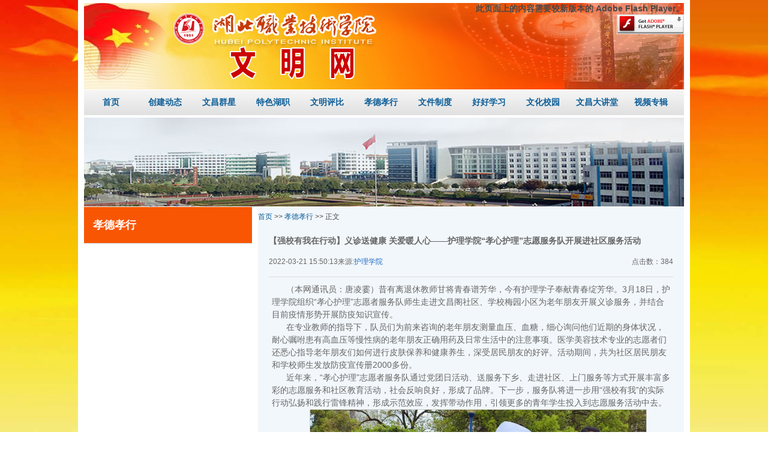

--- FILE ---
content_type: text/html
request_url: https://wmw.hbvtc.edu.cn/info/1006/2998.htm
body_size: 5314
content:
<!DOCTYPE html PUBLIC "-//W3C//DTD XHTML 1.0 Transitional//EN" "http://www.w3.org/TR/xhtml1/DTD/xhtml1-transitional.dtd">
<html xmlns="http://www.w3.org/1999/xhtml">
<head>
<meta http-equiv="Content-Type" content="text/html; charset=UTF-8" />
<title>【强校有我在行动】义诊送健康 关爱暖人心——护理学院“孝心护理”志愿服务队开展进社区服务活动-湖北职业技术学院-文明创建网</title><META Name="keywords" Content="湖北职业技术学院-文明创建网,孝德孝行,在行,行动,义诊,健康,关爱,人心,护理学院,护理学,护理,理学院,理学,学院,孝心,志愿服务,志愿,服务队,服务,开展,进社区,社区服务,社区,活动" />
<META Name="description" Content="（本网通讯员：唐凌霎）昔有离退休教师甘将青春谱芳华，今有护理学子奉献青春绽芳华。3月18日，护理学院组织“孝心护理”志愿者服务队师生走进文昌阁社区、学校梅园小区为老年朋友开展义诊服务，并结合目前疫情形势开展防疫知识宣传。在专业教师的指导下，队员们为前来咨询的老年朋友测量血压、血糖，细心询问他们近期的身体状况，耐心嘱咐患有高血压等慢性病的老年朋友正确用药及日常生活中的注意事项。医学美容技术专业的志愿..." />

<meta name="author" content="湖北职业技术学院文明网"> 
<title>学校组织集中收看“党在我心中”百姓宣讲报告会 - 创建动态 - 湖北职业技术学院文明网</title>

<meta name="description" content="湖北职业技术学院文明网" />
<meta name="Reply-to" content="grysoft" />
<link rel="stylesheet" type="text/css" href="../../dfiles/12812/skins/xting_info/css/cssreset.css" />
<link rel="stylesheet" type="text/css" href="../../dfiles/12812/skins/xting_info/css/style.css" />
<script src="../../dfiles/12812/scripts/swfobject_modified.js" type="text/javascript"></script>
<!--Announced by Visual SiteBuilder 9-->
<link rel="stylesheet" type="text/css" href="../../_sitegray/_sitegray_d.css" />
<script language="javascript" src="../../_sitegray/_sitegray.js"></script>
<!-- CustomerNO:7765626265723230747f4655505a5742000100054656 -->
<link rel="stylesheet" type="text/css" href="../../nr.vsb.css" />
<script type="text/javascript" src="/system/resource/js/counter.js"></script>
<script type="text/javascript">_jsq_(1006,'/nr.jsp',2998,1277225349)</script>
</head>

<body>
<div style="width:1010px; margin:auto auto; background:#FFF; padding:5px;">

<div id="head_comm">
	<div class="top">
	  <object id="FlashID" classid="clsid:D27CDB6E-AE6D-11cf-96B8-444553540000" width="500" height="144">
	    <param name="movie" value="../../dfiles/12812/skins/xting_info/images/24word.swf" />
	    <param name="quality" value="high" />
	    <param name="wmode" value="transparent" />
	    <param name="swfversion" value="8.0.35.0" />
	    <!-- 此 param 标签提示使用 Flash Player 6.0 r65 和更高版本的用户下载最新版本的 Flash Player。如果您不想让用户看到该提示，请将其删除。 -->
	    <param name="expressinstall" value="../../Scripts/expressInstall.swf" />
	    <!-- 下一个对象标签用于非 IE 浏览器。所以使用 IECC 将其从 IE 隐藏。 -->
	    <!--[if !IE]>-->
	    <object type="application/x-shockwave-flash" data="../../skins/xting_info/images/24word.swf" width="500" height="144">
	      <!--<![endif]-->
	      <param name="quality" value="high" />
	      <param name="wmode" value="transparent" />
	      <param name="swfversion" value="8.0.35.0" />
	      <param name="expressinstall" value="../../Scripts/expressInstall.swf" />
	      <!-- 浏览器将以下替代内容显示给使用 Flash Player 6.0 和更低版本的用户。 -->
	      <div>
	        <h4>此页面上的内容需要较新版本的 Adobe Flash Player。</h4>
	        <p><a href="http://www.adobe.com/go/getflashplayer"><img src="../../dfiles/8751/images/shared/download_buttons/get_flash_player.gif" alt="获取 Adobe Flash Player" width="112" height="33" /></a></p>
          </div>
	      <!--[if !IE]>-->
        </object>
	    <!--<![endif]-->
      </object>
	</div>
    <div id="nav">
    	  <ul><LI class="nobg"><A title="首页" href="../../index.htm" target="_self">首页</A> </LI>

<LI class="nobg"><A title="创建动态" href="../../cjdt.htm" target="_self">创建动态</A> </LI>

<LI class="nobg"><A title="文昌群星" href="../../wcqx.htm" target="_self">文昌群星</A> </LI>

<LI class="nobg"><A title="特色湖职" href="../../tshz.htm" target="_self">特色湖职</A> </LI>

<LI class="nobg"><A title="文明评比" href="../../wmpb.htm" target="_self">文明评比</A> </LI>

<LI class="nobg"><A title="孝德孝行" href="../../xdxx.htm" target="_self">孝德孝行</A> </LI>

<LI class="nobg"><A title="文件制度" href="../../wjzd.htm" target="_self">文件制度</A> </LI>

<LI class="nobg"><A title="好好学习" href="../../hhxx.htm" target="_self">好好学习</A> </LI>

<LI class="nobg"><A title="文化校园" href="../../whxy.htm" target="_self">文化校园</A> </LI>

<LI class="nobg"><A title="文昌大讲堂" href="../../wcdjt.htm" target="_self">文昌大讲堂</A> </LI>

<LI class="nobg"><A title="视频专辑" href="../../spzj.htm" target="_self">视频专辑</A> </LI>

</ul>
    </div>
     <div style=" height:148px;margin-top:4px; background-image:url(../../dfiles/12812/skins/xting_info/images/com_top1.jpg)">
     <div style="float:right; margin:30px 100px;"> </div>
     </div>
</div>

<div id="cent">
	<div id="leftb">
    	<div id="leftTitle">



孝德孝行</div>
    	<div id="left_menu"><ul></ul></div>
        <div></div>
	</div>
       <div id="rightb">
        <div class="location">                <a href="../../index.htm">首页</a>
                >>
                <a href="../../xdxx.htm">孝德孝行</a>
                >>
                正文
</div>
        <div class="maincontent-inner">
<script language="javascript" src="/system/resource/js/dynclicks.js"></script><script language="javascript" src="../../_dwr/interface/NewsvoteDWR.js"></script><script language="javascript" src="../../_dwr/engine.js"></script><script language="javascript" src="/system/resource/js/news/newscontent.js"></script><LINK href="/system/resource/js/photoswipe/3.0.5.1/photoswipe.css" type="text/css" rel="stylesheet"><script language="javascript" src="/system/resource/js/photoswipe/3.0.5.1/klass.min.js"></script><link rel="stylesheet" Content-type="text/css" href="/system/resource/style/component/news/content/format2.css"><script language="javascript" src="/system/resource/js/ajax.js"></script><form name="_newscontent_fromname"><script language="javascript" src="/system/resource/js/jquery/jquery-latest.min.js"></script>

<STYLE>
/*======中间部分内======*/
a{ text-decoration:none;}
/*分页*/
.endPageNum{ clear:both; font-size:12px; text-align:center;}
.endPageNum table{ margin:auto;}
.endPageNum .s1{width:52px;}
.endPageNum .s2{background:#1f3a87; border:1px solid #ccc; color:#fff; font-weight:bold;}
.endPageNum a.s2:visited {color:#fff;}
.endPageNum a{padding:2px 5px;margin:5px 4px 0 0; color:#1F3A87;background:#fff; display:inline-table; border:1px solid #ccc; float:left;}
.endPageNum a:visited{color:#1f3a87;} 
.endPageNum a:hover{color:#fff; background:#1f3a87; border:1px solid #1f3a87;float:left; text-decoration:underline;}
.endPageNum .s3{cursor:default;padding:2px 5px;margin:5px 4px 0 0; color:#ccc;background:#fff; display:inline-table; border:1px solid #ccc; float:left;}
.clear{ clear:both;}
.editor{ float:left; font-size:12px; margin:11px 0; width:545px; text-align:right;}
#newscontent{ width:95%; margin:0 auto; padding:10px;}
#newsconttitle a:hover{ color:#04d;}
#newsconttitle span{}
#newsconttitle h1{ font-size:14px; font-weight:bold; color:#666; padding:0; margin:0;}
#newsconttitle p{ width:100%; height:20px; line-height:20px; float:left; padding:15px 0; margin:0; color:#666; border-bottom:1px #ddd solid; text-align:left;}
#newsconttitle p a{ width:410px;height:20px; overflow:hidden; display:block; color:#1e6bc5;word-wrap: break-word;word-break: normal; float:left;}	
#newsummary{margin: 10px 0px 0px;padding: 12px 5px 6px;width:98%; background:#FFF;border: 1px solid #DCDDDD;}
#newsummary h2{text-indent: 2em;font-size: 14px;line-height: 20px;color:#666; font-weight:500;}
#newcontent{ line-height:22px; color:#666; margin:10px 5px 0 5px; float:left; display:inline;}
#newcontent p{ text-indent:24px; padding:0; margin:0;}
#newcontent p a:hover{ color:#04d;}
#newsleft .ad{ margin:10px 0; float:left;}
#newsright{ float:left; width:350px; margin-left:10px; display:inline;}
#articeBottom {font-size: 14px; margin: 6px 0 10px; padding-top: 10px; text-align: right; width: 97%;}
#articeBottom span{ float:left;}
#articeBottom span a{ font-size:12px;}
#articeBottom span a:hover{ color:#0099FF;}
#articleHeader { margin:5px 0; padding:10px;background:#F5F5F5; height:60px;}
#articleHeader h4{font-size:12px; color:#333; height:20px;}
#articleHeader h4 a{ font-size:12px; color:#333;}
.details h2{ background:#F8F8FF; border: 1px solid #DDD; line-height: 25px; margin-bottom: 15px;  padding: 10px; font-size:14px; text-indent:28px;}
</STYLE>

<DIV id="newscontent">
<DIV id="newsconttitle">
<H1>【强校有我在行动】义诊送健康 关爱暖人心——护理学院“孝心护理”志愿服务队开展进社区服务活动</H1>
<P><SPAN style="FLOAT: right">点击数：<script>_showDynClicks("wbnews", 1277225349, 2998)</script></SPAN><SPAN style="float:left">2022-03-21 15:50:13来源: </SPAN><A href="http://wmw.hbvtc.edu.cn" target="_blank">护理学院
    </A></P></DIV>
<DIV class="clear"></DIV>
<DIV id="newcontent">
<P style="TEXT-INDENT: 2em"><SPAN style="FONT-SIZE: 14px"><div id="vsb_content_2"><div class="v_news_content">
<p class="vsbcontent_start">（本网通讯员：唐凌霎）昔有离退休教师甘将青春谱芳华，今有护理学子奉献青春绽芳华。3月18日，护理学院组织“孝心护理”志愿者服务队师生走进文昌阁社区、学校梅园小区为老年朋友开展义诊服务，并结合目前疫情形势开展防疫知识宣传。</p>
<p>在专业教师的指导下，队员们为前来咨询的老年朋友测量血压、血糖，细心询问他们近期的身体状况，耐心嘱咐患有高血压等慢性病的老年朋友正确用药及日常生活中的注意事项。医学美容技术专业的志愿者们还悉心指导老年朋友们如何进行皮肤保养和健康养生，深受居民朋友的好评。活动期间，共为社区居民朋友和学校师生发放防疫宣传册2000多份。</p>
<p>近年来，“孝心护理”志愿者服务队通过党团日活动、送服务下乡、走进社区、上门服务等方式开展丰富多彩的志愿服务和社区教育活动，社会反响良好，形成了品牌。下一步，服务队将进一步用“强校有我”的实际行动弘扬和践行雷锋精神，形成示范效应，发挥带动作用，引领更多的青年学生投入到志愿服务活动中去。</p>
<p style="text-align: center;">
 <img width="560" src="/__local/0/A6/7E/33483DC6BB8037768493E594509_3FA0319C_26D37.jpg" vwidth="560" vheight="" vurl="/_vsl/0A67E33483DC6BB8037768493E594509/3FA0319C/26D37" vsbhref="vurl" orisrc="/__local/6/CA/F5/8A5F9B40EDDB4B2B7452E9E4DB5_DD4A5FCD_705DF4.jpg" class="img_vsb_content"></p>
<p style="text-align: center;">
 <img width="560" src="/__local/1/9B/7E/71680A383809025DE77AA02E19A_DD33A9F4_2E920.jpg" vwidth="560" vheight="" vurl="/_vsl/19B7E71680A383809025DE77AA02E19A/DD33A9F4/2E920" vsbhref="vurl" orisrc="/__local/2/57/E4/67B36D603E0247BAA51598DB4D8_966A3483_7E590F.jpg" class="img_vsb_content"></p>
<p style="text-align: center;">
 <img width="560" src="/__local/F/EE/C0/808D6022A363DD678C2CC1A9C9E_3DB8A9C6_24041.jpg" vwidth="560" vheight="" vurl="/_vsl/FEEC0808D6022A363DD678C2CC1A9C9E/3DB8A9C6/24041" vsbhref="vurl" orisrc="/__local/5/DE/29/28BAA52203E6FBEC8035C33ADC2_FFD7FFE7_67994C.jpg" class="img_vsb_content"></p>
<p style="text-align: center;">
 <img width="560" src="/__local/7/3A/97/16764852A5C7224F2B1047F2A4E_626CBADF_24B3F.jpg" vwidth="560" vheight="" vurl="/_vsl/73A9716764852A5C7224F2B1047F2A4E/626CBADF/24B3F" vsbhref="vurl" orisrc="/__local/5/49/F7/A632FE04A6BDAFFEBCC8D3B5AE4_547B0F5D_5E489C.jpg" class="img_vsb_content"></p>
<p style="text-align: right;">&nbsp;（审核：褚启龙）</p>
</div></div></SPAN></P>
<P align="right" style="TEXT-INDENT: 2em"></P></DIV>
<DIV class="endPageNum">
<TABLE align="center">

<TR>
<TD>
<DIV class="clear"></DIV></TD></TR></TABLE></DIV>
<DIV id="articeBottom"><A href="#">(Top) 返回页面顶端</A></DIV></DIV>



<div style="border:1px dashed #999999"></div>
<div id="articleHeader">
	<h4>下一篇：<a href="3002.htm">学校2020级“一村多”项目乡村旅游专业学生熊文文向大悟县捐赠1.2万份热干面  助力家乡抗击疫情</a></h4>
	<h4>上一篇：<a href="2987.htm">【学雷锋 见行动】机电工程学院本禹志愿服务队开展家电义务维修惠民活动</a></h4>
	</div>

</form>


</div>
      </div>
  <div style="clear:both;"></div>
</div>

<div style="clear:both;"></div>
<div id="foot">
	<div class="foot_all"><!-- 版权内容请在本组件"内容配置-版权"处填写 -->
<div class="foot_lft">
    Copyright © 2016 湖北职业技术学院文明创建办公室 版权所有 设计：湖北职院信息化中心 肖俊春<br />联系 宣传部：0712-2868623 信息化中心：2838419 <a href="/system/login.jsp" target="_blank"><span style="color: #999">管理员</span> </a>
</div></div>   
</div>
</div>
<script type="text/javascript">
swfobject.registerObject("FlashID");
</script>
</body>
</html>


--- FILE ---
content_type: text/html;charset=UTF-8
request_url: https://wmw.hbvtc.edu.cn/system/resource/code/news/click/dynclicks.jsp?clickid=2998&owner=1277225349&clicktype=wbnews
body_size: 78
content:
384

--- FILE ---
content_type: text/css
request_url: https://wmw.hbvtc.edu.cn/dfiles/12812/skins/xting_info/css/cssreset.css
body_size: 437
content:
@charset "utf-8";
/* CSS Document */

/**********************************

Use: Reset Styles for all browsers

***********************************/

body, p, blockquote {
margin: 0;
padding: 0;}
body{
	font-family: Tahoma,Arial,Helvetica,STHeiti;}
a img, iframe { border: none;}

/* Headers
------------------------------*/

h1, h2, h3, h4, h5, h6 {
margin: 0;
padding: 0;}
more
h1 { font-size: 150%;}
h2 { font-size: 140%;}
h3 { font-size: 130%;}
h4 { font-size: 120%;}
h5 { font-size: 110%;}

/* Lists
------------------------------*/

ul, ol, dl, li, dt, dd {
margin: 0;
padding: 0;}

/* Links
------------------------------*/

a, a:link {}
a:visited {}
a:hover {}
a:active {}

/* Forms
------------------------------*/

form, fieldset {
margin: 0;
padding: 0;}

fieldset { border: 1px solid #000;}

legend {
padding: 0;
color: #000;}

input, textarea, select {
margin: 0;
padding: 1px;
font-size: 100%;
font-family: inherit;}

select { padding: 0;}

--- FILE ---
content_type: text/css
request_url: https://wmw.hbvtc.edu.cn/dfiles/12812/skins/xting_info/css/style.css
body_size: 2295
content:
/* CSS Document by */
@charset "utf-8";
* { word-wrap: break-word;}
a img { border: none;}
body{
	font-size: 12px;
	font-family: "宋体", Arial;
	color: #494949;
	background-attachment: fixed;
	background-color: #fff;
	background-image: url(../images/bg1.jpg);
	background-repeat: repeat-x;
	background-position: left top;}
ul,li{ list-style:none;}
img{ vertical-align:top; border:0;}
a{ font-size:12px; color:#0B5D97; text-decoration:none;}
a:hover{ color:#f60;}
h3{ font-size:14px; font-weight:bold; color:#494949; padding:45px 0 0 80px; width:130px; float:left;}

#head_comm{
	width: 1000px;
	height: 340px;
	margin: auto auto;
	background-color: #FFF;}
.top{
	width: 1000px;
	height: 144px;
	margin: auto auto;
	background-image: url(../images/top.jpg);
	background-repeat: no-repeat;
	text-align:right;}
.logo{ height:120px; float:left; margin:0 0 0 9px;}

.search{
	width: 200px;
	height: 37px;
	float: right;
	background: url(../images/searbg.png) no-repeat left 10px;
	position: relative;
	margin-top: 20px;
	padding-top: 11px;
	padding-right: 0;
	padding-bottom: 0;
	padding-left: 11px;
	margin-right: 20px;}
.seartxt{
	width: 152px;
	height: 18px;
	float: left;
	margin-top: 4px;
	color: #39F;
	background-color: #FFF;
	background-image: none;}
.searbtn{ width:26px; height:26px; float:left; border:none; background:none; cursor:pointer;}

#nav{
	width: 1000px;
	height: 43px;
	font-weight: bold;
	position: relative;
	z-index: 10;
	background-image: url(../images/nav_bg.jpg);
	background-repeat: repeat-x;}
.nav_lft{ width:5px; height:43px; background:url(../images/nav_lft.jpg); float:left;}
#nav ul{
	width: 1000px;
	height: 43px;
	line-height: 43px;
	float: left;}
#nav a{ display:block !important;}
#nav ul li{
	float: left;
	list-style: none;
	position: relative;
	min-width: 90px;
	background: url(../images/nav_line.jpg) no-repeat top left;}
#nav ul li.nobg{ background:none;}
#nav ul li a{ font-size:14px; text-align:center;}
#nav ul li a:hover{
	color: #fff;
	background-color: #C00;}
#nav ul li a.selt{
	min-width: 90px;
	color: #fff;
	background-color: #C00;}
#nav ul ul a:hover { color:#f60;}
#nav ul ul{ visibility:hidden; position:absolute; left:0px; top:43px;height:30px;}
#nav ul li:hover ul.second, #nav ul a:hover ul.second { visibility:visible;}
#nav ul ul li{	
	text-align: left;
	border-right: none;
	float: left;
	height: 30px;
	width:auto;}
#nav ul ul li a{
	font-weight: 100;
	height: 30px;
	line-height: 30px;
	font-size: 12px;
	background: url(../images/nav_li_ul_bg.jpg) repeat-x;
	padding-left:5px;
	padding-right:5px;
	width:auto;}
#nav ul ul li a:hover{ color:#f60; background:#fff;}
#nav .third{ top:0px; left:100px; width:115px;}
#nav ul ul li:hover ul.third, #nav ul ul a:hover ul.third { visibility:visible;}
#nav ul ul ul.third{visibility:hidden; position:absolute; left:0px; top:30px;height:30px;}
#nav ul ul ul.third li{ text-align:left; border-right:none; float:left; width:85px; height:30px;}
#nav ul ul ul.third li a{ font-weight:100; color:#333; height:30px; line-height:30px; font-size:12px; background:url(../images/nav_li_ul_bg.jpg) repeat-x;}
#nav ul ul ul.third li a:hover{ color:#f60; background:#fff;}
#nav ul ul ul li a{ width:110px;}
#nav table{ border-collapse:collapse;}
.nav_rgt{ width:5px; height:43px; background:url(../images/nav_rgt.jpg); float:right;}
/*#nav ul{ width:950px; height:43px; line-height:43px; float:left;}
#nav ul li{ width:118px; float:left; text-align:center; background:url(../images/nav_line.jpg) no-repeat top left;}
#nav ul li.nobg{ background:none;}
#nav ul li a{ display:block; font-size:14px;}
#nav ul li a:hover{ background:url(../images/nav_hover.jpg) no-repeat center; color:#fff;}
#nav ul li a.selt{ background:url(../images/nav_hover.jpg) no-repeat center; color:#fff;}*/

#banner{ width:960px; height:260px; margin:6px auto; position:absolute; z-index:1;}
#mid_con{
	width: 1000px;
	height:240px;
	margin: auto auto;
	background-color: #FFF;}
#mid_con #tongzhi {
	float:left; width:270px;}
#mid_con #tongzhi .title{
	float: left;
	background-image: url(../images/titlebg.png);
	background-repeat: no-repeat;
	width: 260px;
	height: 35px;
	padding-top: 15px;
	padding-left: 10px;
	font-size: 16px;
	color: #FFF;
	font-weight: bold;}

#mid_con #focus {
	margin-left:10px;
	float:left; width:300px;
	margin-top:8px;}
#mid_con #news {
	float: left;
	width: 390px;
	margin-top: 8px;
	margin-left: 18px;}
#mid_con #news .title{
	height:56px;
	float: left;
	width: 100%;
	background-image: url(../images/news_bg3.png);}
#cent{
	width: 1000px;
	margin: auto auto;
	background-color: #FFF;}
#leftb{ width:280px; height:500px; float:left;}

/*左侧导航*/
.left_nav {
  width:210px;}
#leftb #leftTitle {
	height: 60px;
	line-height: 60px;
	font-size: 18px;
	color: #FFF;
	font-weight: bold;
	padding-left: 15px;
	margin-bottom: 0px;
	background-color: #F85603;
	border-bottom-width: 1px;
	border-bottom-style: solid;
	border-bottom-color: #CCCCCC;}

 #left_menu{
	float: left;
	width: 100%;
	background-color: #F88302;}
 #left_menu li {
   list-style-type:none;}
 #left_menu li a {
	margin: 8px;
	display: block;
	height: 37px;
	line-height: 37px;
	font-size: 14px;
	padding-left: 40px;
	color: #000;
	background-color: #E9E9E9;}
 #left_menu li a:hover {
  text-decoration:none;
  background-color:#FFF;}
 #left_menu .left_nav_cur a {
  background:url(../images/left_icon3.jpg) no-repeat top;}
/*左侧导航 end*/




.news{
	width: 270px;
	background: url(../images/news_bg.jpg) left top no-repeat;}
.news_tit{ width:270px; height:75px;}
.news_tit h3{ padding-left:80px;}
.more{ float:right; width:60px; padding-top:50px;}
.news ul li{ width:220px; margin:8px auto; background:url(../images/li_line_bg.jpg) left bottom repeat-x; line-height:23px;}
.news ul li a{ background:url(../images/li_icon.jpg) no-repeat left center; padding-left:15px;}
.aboutme{ width:270px; height:204px; padding-top:8px; padding-left:0px; line-height:18px;}
.contact{ width:270px; height:280px; background:url(../images/contact_bg.jpg) no-repeat; padding-top:50px; padding-left:10px;}
/*.contact p{ font-family:Arial, Helvetica, sans-serif; padding:0 16px; line-height:25px;}*/
#rightb{
	width: 710px;
	float: left;
	margin-left:10px;
	background-color: #F2F7FB;}
.about{ width:671px; height:250px;}
.about_tit{ width:671px; height:62px; background:url(../images/about_tit.jpg) no-repeat;}
.about_tit h3{ padding-top:35px;}
.about_tit .more{ padding-top:45px;}
.about_cont{ width:651px; height:170px; background:url(../images/about_bg.jpg) repeat-x; text-align:justify; padding:5px 10px 0 10px; line-height:23px; text-indent:24px;}

.notice{ width:671px; height:250px;}
.notice_tit{ width:671px; height:62px; background:url(../images/notice_tit.jpg) no-repeat;}
.notice_tit h3{ padding-top:35px;}
.notice_right { float:right; padding-right:60px;}
.notice_cont{ width:651px; height:165px; background:url(../images/about_bg.jpg) repeat-x; text-align:justify; padding:5px 10px 0 10px; line-height:23px; text-indent:24px;}

.down{ width:631px; height:40px; margin-top:8px;}
.down_txt{ width:200px; float:left;}
.down_icon{ width:208px; height:41px; float:right;}
.pro{ width:671px; height:250px;}
.pro_tit{ width:671px; height:50px; background:url(../images/pro_icon.jpg) no-repeat left center;}
.pro_tit h3{ padding:20px 0 0 60px;}
.pro_tit .more{ padding-top:35px;}
.pro_cont{ width:671px; height:200px; background:url(../images/pro_bg.jpg) no-repeat left top;}
.pro_cont ul{ padding:20px 7px 0 7px; height:150px;}
.pro_cont ul li{ background:url(../images/pro_img_bg.jpg) center top no-repeat; width:164px; height:122px; float:left;}
.pro_cont ul li img{ margin:5px 12px; width:140px; height:111px;}
.pro_cont ul li a{ display:block; text-align:center; line-height:30px;}
/*common*/
.comLeft{
	width: 270px;
	height: 450px;
	background-image: url(../images/leftbg.jpg);}
.location{ float:left; width:710px; height:40px; padding-top:8px;}
.t1{
	float: left;
	background-image: url(../images/titlebg.png);
	background-repeat: no-repeat;
	width: 340px;
	height: 35px;
	padding-top: 15px;
	padding-left: 10px;
	font-size: 16px;
	color: #FFF;
	font-weight: bold;}

.t2{
	float: left;
	background-image: url(../images/titlebg.png);
	background-repeat: no-repeat;
	width: 260px;
	height: 35px;
	padding-top: 15px;
	padding-left: 10px;
	font-size: 16px;
	color: #FFF;
	font-weight: bold;}
.maincontent-inner{}
.layout{width:631px;background:url(../images/about_bg.jpg) repeat-x; text-align:justify; padding:20px 20px 0 20px; line-height:23px;}
#foot{
	width: 1000px;
	height:80px;
	margin:auto auto;
	background: url(../images/foot_bg.jpg) repeat-x;}
.foot_all{
	width: 915px;
	height: 50px;
	margin: 0 auto;
	padding-top: 20px;
	color: #fff;
	line-height:20px;}
.foot_lft{
	width: 600px;
	float: left;
	font-family: Arial, Helvetica, sans-serif;}
.foot_logo{ width:395px; float:left; text-align:center; padding-top:10px;}
/*自适应高度*/

}

--- FILE ---
content_type: application/javascript
request_url: https://wmw.hbvtc.edu.cn/_dwr/interface/NewsvoteDWR.js
body_size: 326
content:

// Provide a default path to dwr.engine
if (dwr == null) var dwr = {};
if (dwr.engine == null) dwr.engine = {};
if (DWREngine == null) var DWREngine = dwr.engine;

if (NewsvoteDWR == null) var NewsvoteDWR = {};
NewsvoteDWR._path = '/system/dwr';
NewsvoteDWR.getVoteTitle = function(p0, p1, callback) {
  dwr.engine._execute(NewsvoteDWR._path, 'NewsvoteDWR', 'getVoteTitle', p0, p1, callback);
}
NewsvoteDWR.isVote = function(p0, p1, p2, callback) {
  dwr.engine._execute(NewsvoteDWR._path, 'NewsvoteDWR', 'isVote', p0, p1, p2, callback);
}
NewsvoteDWR.addLinkClickTimes = function(p0, p1, p2, callback) {
  dwr.engine._execute(NewsvoteDWR._path, 'NewsvoteDWR', 'addLinkClickTimes', p0, p1, p2, callback);
}
NewsvoteDWR.getLinkClickTimes = function(p0, p1, p2, p3, callback) {
  dwr.engine._execute(NewsvoteDWR._path, 'NewsvoteDWR', 'getLinkClickTimes', p0, p1, p2, p3, callback);
}
NewsvoteDWR.getNewsLinkUrl = function(p0, p1, p2, callback) {
  dwr.engine._execute(NewsvoteDWR._path, 'NewsvoteDWR', 'getNewsLinkUrl', p0, p1, p2, callback);
}
NewsvoteDWR.getVoteResult = function(p0, p1, callback) {
  dwr.engine._execute(NewsvoteDWR._path, 'NewsvoteDWR', 'getVoteResult', p0, p1, false, callback);
}
NewsvoteDWR.save = function(p0, p1, p2, p3, callback) {
  dwr.engine._execute(NewsvoteDWR._path, 'NewsvoteDWR', 'save', p0, p1, p2, p3, callback);
}
NewsvoteDWR.getResult = function(p0, p1, callback) {
  dwr.engine._execute(NewsvoteDWR._path, 'NewsvoteDWR', 'getResult', p0, p1, callback);
}
